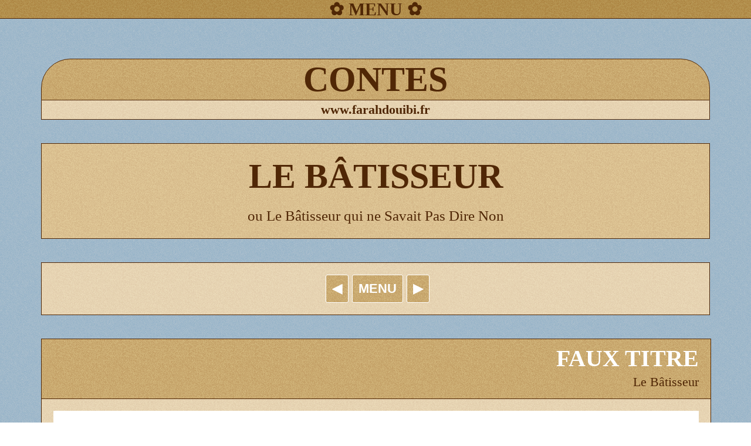

--- FILE ---
content_type: text/html; charset=UTF-8
request_url: https://farahdouibi.fr/index.php?page=8&id_titres=13&id_parties=214
body_size: 2455
content:
	
<!DOCTYPE html>
<html lang="fr">

	<head>
		<title>Farah Douibi &#10047; contes</title>
		<meta http-equiv="Content-Type" content="text/html; charset=utf-8" />
		<meta name="keywords" content="Farah, Douibi, Farah Douibi, Farah_DOUIBI, farahdouibi, www.farahdouibi.fr, farahdouibi.fr, le Bâtisseur, le batisseur, Le Bâtisseur qui ne Savait Pas Dire Non, le batisseur qui ne savait pas dire non, &eacute;crivain, &eacute;crivaine, auteur, illustratrice, dessinatrice, dessinateur, auteur de BD, auteur de bande-dessin&eacute;e, auteur de bande-dessin&eacute;es, auteur de manga, auteur de mangas, mangaka, artiste, auteur de conte, auteur de contes, auteur de texte, auteur de textes, fantasy, f&eacute;&eacute;rie, sience-fiction, SF, SFFF, anticipation, mythologie, merveilleux, art, arts, artiste, dessin, dessins, conte, contes, roman, romans, nouvelle, nouvelles, texte, textes, illustration, illustrations, manga, mangas, billet d'humeur, Elei Alfirin, Manga-Team, ADMA" />
		<meta name="robots" content="index, follow" />
		<meta name="description" content="www.farahdouibi.fr - Mon site personnel qui vous présente mes travaux dans l'écriture et l'illustration." />
		<meta name="Author" content="Farah Douibi" />
				<link rel="shortcut icon" href="_structure/icon.ico">
		<link rel="stylesheet" media="all" type="text/css" href="_scripts/design.css" title="Style" />
		<link rel="stylesheet" media="all" type="text/css" href="_scripts/design_mobile.css" title="Style" />
		<link rel="stylesheet" type="text/css" href="_scripts/fancybox/jquery.fancybox.min.css">
		<script type="text/javascript" src="_scripts/jquery-3.4.1.min.js"></script>
		<script type="text/javascript" src="_scripts/fancybox/jquery.fancybox.min.js"></script>
			</head>
	
	<body>
		<!-- dans le body -->
		<script type="application/ld+json">
		{ "@content" : "http://schema.org",
			"@type" : "Person",
			"name" : "Farah Douibi",
			"image" : "https://www.farahdouibi.fr/_structure/farahdouibi.jpg",
			"url" : "https://www.farahdouibi.fr/",
			"email": "mailto:contact@farahdouibi.fr",
			"telephone": "( 33 7) 66 72 32 31",
			"address": {
				"@type": "PostalAddress",
				"addressLocality": "Dijon, France",
				"addressRegion": "Bourgogne",
				"postalCode": "F-21000",
				"streetAddress": "36 cours Fleury"
			},
			"jobTitle" : ["author", "illustrator"],
			"birthDate" : "1981-12-15",
			"sameAs" : [ "https://www.facebook.com/farahdouibi",
				"https://www.linkedin.com/in/farahdouibi/",
				"https://www.instagram.com/farahdouibi/",
				"https://twitter.com/farahdouibi" ]
		}
		</script>
		
		<nav id="ma_nav">
			<ul class="menu" id="le_menu">
				<a class="menu_bloc" href="/index.php?page=6" title="Illustrations">
							<li>Illustrations</li>
						</a><a class="menu_bloc" href="/index.php?page=8" title="Contes">
							<li>Contes</li>
						</a><a class="menu_bloc , menu_derniers_el_du_bloc_1" href="/index.php?page=9" title="Textes">
							<li>Textes</li>
						</a><a class="menu_bloc" href="/index.php?page=12" title="Agenda">
							<li>Agenda</li>
						</a><a class="menu_bloc , menu_derniers_el_du_bloc_2" href="/index.php?page=15" title="Dans la presse">
							<li>Dans la presse</li>
						</a><a class="menu_bloc" href="/index.php?page=1" title="Accueil">
							<li>Accueil</li>
						</a><a class="menu_bloc" href="/index.php?page=2" title="Mon actualité">
							<li>Mon actualité</li>
						</a><a class="menu_bloc" href="/index.php?page=26" title="S'abonner à mon actualité">
							<li>S'abonner à mon actualité</li>
						</a><a class="menu_bloc" href="/index.php?page=17" title="Biographie">
							<li>Biographie</li>
						</a><a class="menu_bloc" href="/index.php?page=3" title="Liens">
							<li>Liens</li>
						</a><a class="menu_bloc" href="/index.php?page=4" title="Contact">
							<li>Contact</li>
						</a><a class="menu_bloc" href="/index.php?page=5" title="Mentions legales">
							<li>Mentions legales</li>
						</a><a class="menu_bloc , menu_derniers_el_du_bloc_3" href="/index.php?page=28" title="Conditions Générales de Ventes">
							<li>Conditions Générales de Ventes</li>
						</a>
				<li class="onglet_menu"> &#10047; MENU &#10047; </li>
			</ul>
		</nav>
		<script type="text/javascript">
			var tailleMenu = document.getElementById('le_menu').offsetHeight;
			// document.getElementById('le_menu').style = "top:" + -((tailleMenu - 34)*0.0625) + "rem;";
			// sur tous les support et toutes les tailles (règle générale)
			document.getElementById('le_menu').style = "top:-31rem;";
			
			var tailleEcranFenetre = $( window ).width();
			var tailleEcranAppareil = window.screen.width;
			// pour petit affichage PC ou petit écran mobile
			if ((tailleEcranFenetre <= 800) || (tailleEcranAppareil <= 800) || ((tailleEcranFenetre <= 800) && (tailleEcranAppareil <= 800))) {
				document.getElementById('le_menu').style = "top:" + -(31) + "rem;";
				// version mobile petit écran
				if(tailleEcranAppareil <= 800){
					document.getElementById('le_menu').style = "top:" + -(30.4) + "rem;";
				}
			}

			var menu_controle = true;
			$('nav .menu .onglet_menu').click(
				function(){
					// si menu enroulé au clic, le dérouler
					if(menu_controle){
						// sur petit affichage PC ou petit écran mobile
						if ((tailleEcranFenetre <= 800) || (tailleEcranAppareil <= 800) || ((tailleEcranFenetre <= 800) && (tailleEcranAppareil <= 800))) {
							// version mobile petit écran
							if(tailleEcranAppareil <= 800){
								$('nav').stop().animate({top:(30.5)+'rem'},700);
							}
							// petit affichage PC (tous les autres)
							else{
								$('nav').stop().animate({top:(31)+'rem'},700);
							}
						}
						// grand écran/affichage
						else{
							$('nav').stop().animate({top:(31)+'rem'},700);
						}
						menu_controle = false;
					}
					// si le menu est déroulé au clic, le remonter
					else{
						$('nav').stop().animate({top:-0},700);
						menu_controle = true;
					}
				}
			);
		</script>

		<div id="principale">
			<header>
				<!-- titre du site -->
				<p>
					<strong>www.farahdouibi.fr</strong>
				</p>
			</header>
			
			<main>
				<!-- titre -->	
				<h1>contes</h1>
				<!-- titre du site typé en sous-titre pour chaque page -->
				<h2><strong>www.farahdouibi.fr</strong></h2>
				
									<section class="conte_titre">
						<hgroup>
							<h3 class="centre">
								LE BÂTISSEUR							</h3>
							<h3 class="centre">
								ou Le Bâtisseur qui ne Savait Pas Dire Non							</h3>
						</hgroup>
					</section>
					<!-- TITRE DU CONTE -->
					
					
					
					
										<!-- BOUTON REVENIR ========================================================== -->
					<section>
						<p class="navigation_n1">
							&nbsp;<a href="/index.php?page=8&amp;id_titres=13&amp;id_parties=207" title="Page précédente">
							&#9664;
						</a>&nbsp;<a href="/index.php?page=8&amp;id_titres=13#conte_menu" title="MENU">
			MENU
		</a>&nbsp;<a href="/index.php?page=8&amp;id_titres=13&amp;id_parties=206" title="Page suivante">
							&#9654;
						</a>						</p>
					</section>
					<!-- FIN DU BOUTON REVENIR ==================================================== -->
					

					
					<!-- IMAGE SI ELLE EST RENSEIGNEE -->
											 <section class="conte_pages">
							<hgroup>
								<h3 class="gauche">
								</h3>
								<h3 class="droite">
									FAUX TITRE								</h3>
								<div style="clear:both;"></div>
								<p>Le B&acirc;tisseur</p>							</hgroup>
							<p class="image_page_du_conte">
								<a href="/index.php?page=8&amp;id_titres=13&amp;id_parties=206" title="Page suivante">									<img src="oeuvres/contes/le_batisseur/1650198603.jpg" alt="page 2">
								</a>							</p>
							
							<hgroup>
								<h3 class="gauche">
								</h3>
								<h3 class="droite">
								</h3>
								<div style="clear:both;"></div>
							</hgroup>
						</section>
											<!-- BOUTON REVENIR ========================================================== -->
					<section>
						<p class="navigation_n1">
							&nbsp;<a href="/index.php?page=8&amp;id_titres=13&amp;id_parties=207" title="Page précédente">
							&#9664;
						</a>&nbsp;<a href="/index.php?page=8&amp;id_titres=13#conte_menu" title="MENU">
			MENU
		</a>&nbsp;<a href="/index.php?page=8&amp;id_titres=13&amp;id_parties=206" title="Page suivante">
							&#9654;
						</a>						</p>
					</section>
					<!-- FIN DU BOUTON REVENIR ==================================================== -->
							</main>
			
			<footer>
				<a href="/index.php?page=4" title="Contact">
					<div>
						<p>
							Contact
						</p>
					</div>
				</a>
				<a href="/index.php?page=5" title="Mentions légales">
					<div>
						<p>
							Mentions légales
						</p>
					</div>
				</a>
			</footer>
		
		</div>
		
	</body>
	
</html>

--- FILE ---
content_type: text/css
request_url: https://farahdouibi.fr/_scripts/design.css
body_size: 11191
content:
/*
	version : 2.0.0
*/



	/* RESET */
	/* PROPRIETES COMMUNES A TOUS LES PROPRIETAIRES */
	
	* {
		overflow-wrap:anywhere;
		border:0rem;
		margin:0rem;
		padding:0rem;
		color:#502706;
		list-style-position:inside;
		text-decoration:none;
		font-weight:normal;
		font-size:1.375rem;	/*  22px  */
		font-family:garamond, "Times New Roman", serif;
	}
	html{
		font-size:1.375rem;
		font-size:100%;
	}

	/* En flexbox */
	body{
		position:relative;
		background-attachment:fixed;
		width:100%;
		margin:0 auto;
		padding:0rem;
		background-image: url(../_structure/fond_ext.png);
	}

		/* ========================== */
		/* ========== MENU ========== */
		/* ========================== */
		nav{
			width:100%;
			position:fixed;
			text-align:center;
			z-index:105;
		}
			nav ul.menu{
				width:100%;
				position:absolute;
				padding:0rem;
				margin:0rem;
				z-index:105;
				overflow:auto;
				background-image: url(../_structure/fond_int.png);
			}
			nav ul.menu a{
				text-decoration:none;
				list-style-type:none;
			}
				nav ul.menu li{
					list-style-type:none;
					border-top:0.0625rem solid #502706;
					padding-top:0.3125rem;
					padding-bottom:0.3125rem;
					background-image: url(../_structure/fond_int_clair.png);
				}
				/* pour gérer les espaces entre les trois blocs de menu */
				nav ul.menu .menu_derniers_el_du_bloc_1 li, 
				nav ul.menu .menu_derniers_el_du_bloc_2 li{
					margin-bottom:0.3125rem;
					border-bottom:0.0625rem solid #502706;
				}
				/* blocs de menus */
				nav ul.menu .menu_bloc li{
					background-image: url(../_structure/fond_int_clair.png);
				}
				nav ul.menu .menu_bloc:hover li{
					background-image: url(../_structure/fond_int.png);
				}
			/* Dernière case */
			/* nav ul.menu li.onglet_menu{ */
			nav ul.menu .onglet_menu{
				padding:0rem;
				padding-top:0.1875rem;
				margin:0rem;
				border-top:0.0625rem solid #502706;
				border-bottom:0.0625rem solid #502706;
				background-image: url(../_structure/fond_int_fonce.png);
				overflow:hidden;
				font-weight:bold;
				font-size:1.875rem;
				line-height:1.875rem;
			}
			nav ul.menu .onglet_menu:hover{
				background-image: url(../_structure/fond_select.png);
				color:#FFF;
				cursor:pointer; 
			}

		/* =============================== */
		/* ========== PRINCIPAL ========== */
		/* =============================== */
		#principale{
			padding:6.25rem 4.375rem 4.375rem 4.375rem;
			position:relative;
			margin:auto;
		}
		@media all and (max-width : 50rem) {
			#principale{
				padding:4rem 0rem 0rem 0rem;
			}
		}
		
		
		.secondaires_cadre{
			position: relative;
			height: 15px;
			width: 96%;
			margin:auto;
			background-image:url(../_structure/fond_int_fonce.png);
			border-left:1px solid #502706;
			border-right:1px solid #502706;
			z-index:0;
		}

			/* ============================ */
			/* ========== HEADER ========== */
			/* ============================ */
			header{
				height:0rem;
				width:100%;
				opacity:0;
			}
				header p{
					text-align:center;
					margin:0rem;
					padding:0.3125rem 0rem 0rem 0rem;
				}
			/* ========================== */
			/* ========== MAIN ========== */
			/* ========================== */
			
			main{
				position:relative;
			}
			
				/* ======================================== */
				/* ========== ARTICLE et SECTION ========== */
				/* ======================================== */
				
				/* les blocs */
				article, section{
					padding:0rem;
					margin:2.50rem 0rem 0rem 0rem;
					border:0.0625rem solid #502706;
					background-image: url(../_structure/fond_int_clair_clair.png);
				}
				@media all and (max-width : 50rem) {
					article, section{
						border:0rem;
						border-top:0.0625rem solid #502706;
						border-bottom:0.0625rem solid #502706;
					}
				}
					/* Les titres des blocs */
					article hgroup, section hgroup{
						background-image: url(../_structure/fond_int.png);
						border-bottom:0.0625rem solid #502706;
					}
						article hgroup h3, section hgroup h3{
							font-weight:bold;
							line-height:2.1875rem;
							text-decoration:none;
						}
							article hgroup h3.gauche, section hgroup h3.gauche{
								float:left;
								margin:0rem 0.625rem 0rem 0.625rem;
							}
							article hgroup h3.droite, section hgroup h3.droite{
								float:right;
								margin:0rem 0.625rem 0rem 0.625rem;
								font-style:italic;
							}
							article hgroup h3.centre,section hgroup h3.centre{
								text-align:center;
								font-weight:bold;
								margin:0rem 0.625rem 0rem 0.625rem;
							}
							
			/* ============================ */
			/* ========== FOOTER ========== */
			/* ============================ */
				
			footer{
				margin:2.5rem 0rem 0rem 0rem;
			}
				footer a:first-child div {
					border-top:0.0625rem solid #502706;
					border-right:0.0625rem solid #502706;
					border-left:0.0625rem solid #502706;
					padding:0.625rem 0rem 0.625rem 0rem;
					background-image: url(../_structure/fond_int_clair_clair.png);
				}
				footer a:nth-child(2) div {
					border:0.0625rem solid #502706;
					border-radius:0rem 0rem 3.125rem 3.125rem;
					padding:0.625rem 0rem 0.625rem 0rem;
					background-image: url(../_structure/fond_int.png);
				}
				
				@media all and (max-width : 50rem) {
					footer a:first-child div {
						border-right:0rem;
						border-left:0rem;
						border-top:0.0625rem solid #502706;
						border-bottom:0.0625rem solid #502706;
						padding:0.3125rem 0rem 0.3125rem 0rem;
					}
					footer a:nth-child(2) div {
						border:0rem;
						border-radius:0rem;
						border-bottom:0.0625rem solid #502706;
						padding:0.3125rem 0rem 0.3125rem 0rem;
					}
				}
				
				footer a:first-child:hover div,  footer a:nth-child(2):hover div{
					background-image: url(../_structure/fond_int_fonce.png);
				}
					footer a:first-child:hover div p,  footer a:nth-child(2):hover div p{
						color:#FFF;
					}
					footer a:first-child p, footer a:nth-child(2) p{
						text-align:center;
						margin:0rem;
					}
			
			
			
				/* =========================================== */
				/* ========== BOUTONS DE NAVIGATION ========== */
				/* =========================================== */
				/* renvoi au niveau précédant */
				section p.navigation_n1,
				article p.navigation_n1{
					display:block;
					text-align:center;
				}
					section p.navigation_n1 a,
					article p.navigation_n1 a{
						display:inline-block;
						-display:inline;
						max-width:100%;
						padding:0.625rem;
						border:0.0625rem solid #FFF;
						border-radius:0.1875rem;
						background-image: url(../_structure/fond_int.png);
						font-family:Arial, sans-serif;
						font-weight:bold;
						color:#FFF;
					}
						section p.navigation_n1 a:hover,
						article p.navigation_n1 a:hover{
							background-color:#AF320B;
							background-image: url(../_structure/fond_select.png);
						}
						section p.navigation_n1 a:visited, 
						article p.navigation_n1 a:visited{
							color:#FFF;
						}
						
				/* ============================ */
				/* ========== TITRES ========== */
				/* ============================ */

				/* les titres des pages */
				h1{
					text-transform:uppercase;
					font-size:3.75rem;
					text-align:center;
					font-weight:bold;
					background-image: url(../_structure/fond_int.png);
					border-radius:3.125rem 3.125rem 0rem 0rem;
					border:0.0625rem solid #502706;
				}
				@media all and (max-width : 50rem) {
					h1{
						border-radius:0rem;
						border:0rem;
						border-bottom:0.0625rem solid #502706;
					}
				}
				/* le titre du site que je fais apparaitre sous le titre de toutes les pages / www.farahdouibi.fr */
				h2{
					padding:0rem;
					margin:0rem;
					border-left:0.0625rem solid #502706;
					border-right:0.0625rem solid #502706;
					border-bottom:0.0625rem solid #502706;
					background-image: url(../_structure/fond_int_clair_clair.png);
					font-weight:bold;
					line-height:2rem;
					text-align:center;
				}
				@media all and (max-width : 50rem) {
					h2{
						position:fixed;
						top:2rem; /* déplace la mabe de site sous la barre de menu */
						width:100%;
						border-left:0rem;
						border-right:0rem;
						z-index:5;
					}
				}
				/* Les titres des sections dans les hgroup, la bande foncée */
				h3{

				}
				
				h4{
					
				}
				
				h5{
					
				}
				
				/* Les sous-titres des pages */
				h6{
					padding-top:0.3125rem;
					padding-bottom:0.3125rem;
					margin:0rem;
					border-bottom:0.0625rem solid #502706;
					border-right:0.0625rem solid #502706;
					border-left:0.0625rem solid #502706;
					background-image: url(../_structure/fond_int_clair.png);
				}
				@media all and (max-width : 50rem) {
					h6{
						border-left:0rem;
						border-right:0rem;
					}
				}
					h6 div{
						height:0rem;
					}
				
				
				/* ========================================== */
				/* ========== PARAGRAPHES ET TEXTE ========== */
				/* ========================================== */
				
				p{
					text-align:justify;
					margin:1.25rem;
				}
					.gras, strong, b{
						font-weight:bold;
					}
					.ita, em, i{
						font-style:italic;
					}
					.souligne, u{
						text-decoration:underline;
					}
					.centrer{
						text-align:center;
						text-indent:0rem;
					}
					.a_droite{
						float:right;
					}
					.a_gauche{
						float:left;
					}
					.maj{
						text-transform:uppercase;
					}
					.rouge{
						color:#AF320B;
					}
					.bleu{
						color:#487CA8;
					}
					
				/* barre de separation hr */
				.barre_sous, .barre_sur{
					margin:0rem;
					padding:0rem;
				}
				
				/* ============================== */
				/* ========== TABLEAUX ========== */
				/* ============================== */
				table, td, th, tr{
					margin:auto;
					border-collapse:collapse;
				}
			
				/* ?? */
				.tableau{
					border-collapse: separate;
					border:0rem;
					margin-top:0rem;
					margin-bottom:0rem;
					width:100%;
					text-align:center;
				}
			

				fieldset{
					margin: 0 auto;
					background-image: url('_structure/fond_int_clair.png');
				}
				legend{
					font-weight: bold;
					font-size: 1.875rem;
					font-family: garamond, "Times New Roman", serif;
					color:#502706;
				}
			
			
	/* =============================================== */
	/* =============================================== */
	/* ==================== PAGES ==================== */
	/* =============================================== */
	/* =============================================== */
	
			
	/* =============================== */
	/* ========== NOUVELLES ========== */
	/* =============================== */
	article.nouvelle p, 
	article.photo_description p, 
	article.activites_description p, 
	section.biographie p,
	section.chapitre_texte p{
		line-height:1.875rem;
		text-indent:3.125rem;
	}
	section.nouvelle p.centrer,
	section.biographie p.centrer,
	section.chapitre_texte p.centrer{
		text-indent:0rem;
		text-align:center;
	}	
		article.nouvelle p img,
		section.photo_description p img,
		section.activites_description p img, 
		section.biographie p img,
		section.presse p img{
			border:0.0625rem solid #502706;
		}
			article.nouvelle ul img, article.nouvelle ol img, 
			section.photo_description ul img, article.photo_description ol img, 
			section.activites_description ul img, section.activites_description ol img, 
			section.biographie ul img, section.biographie ol img,
			section.chapitre_texte ul img, section.chapitre_texte ol img{
				border:0.0625rem solid #502706;
			}
			/* pour a forme : <p class="image"><img... /></p> */
			article.nouvelle p.image,
			section.photo_description p.image,
			section.activites_description p.image, 
			section.biographie p.image,
			section.conte_synopsis p.image,
			section.billet_texte p.image,
			section.chapitre_texte p.image,
			section.presse p.image{
				text-align:center;
				text-indent:0rem;
			}
			article.nouvelle p.image img,
			section.photo_description p.image img,
			section.activites_description p.image img, 
			section.biographie p.image img,
			section.conte_synopsis p.image img,
			section.billet_texte p.image img,
			section.chapitre_texte p.image img,
			section.presse p.image img{
				max-width:100%;
				border:0.0625rem solid #502706;
			}
			section.conte_synopsis p.image img{
				border:0.0625rem solid #502706;
				max-width:100%;
				text-indent:0;
				line-height:0rem;
			}
			
			
			/* pour a forme : <p class="image_ss_bordure"><img... /></p> */
			article.nouvelle p.image_ss_bordure,
			section.photo_description p.image_ss_bordure,
			section.activites_description p.image_ss_bordure, 
			section.biographie p.image_ss_bordure,
			section.conte_synopsis p.image_ss_bordure,
			section.billet_texte p.image_ss_bordure,
			section.chapitre_texte p.image_ss_bordure,
			section.presse p.image_ss_bordure{
				text-align:center;
				text-indent:0rem;
			}
			article.nouvelle p.image_ss_bordure img,
			section.photo_description p.image_ss_bordure img,
			section.activites_description p.image_ss_bordure img, 
			section.biographie p.image_ss_bordure img,
			section.conte_synopsis p.image_ss_bordure img,
			section.billet_texte p.image_ss_bordure img,
			section.chapitre_texte p.image_ss_bordure img,
			section.presse p.image_ss_bordure img{
				max-width:100%;
				border:0rem solid #502706;
			}
			section.conte_synopsis p.image_ss_bordure img{
				border:0rem solid #502706;
				max-width:100%;
				text-indent:0;
				line-height:0rem;
			}
			
			
			/* pour les vidéos */
			article.nouvelle p.video,
			section.photo_description p.video,
			section.activites_description p.video, 
			section.biographie p.video,
			section.chapitre_texte p.video{
				text-align:center;
				text-indent:0rem;
				max-width:100%;
			}
				article.nouvelle video, article.nouvelle iframe, 
				section.photo_description video, article.photo_description iframe, 
				section.activites_description video, section.activites_description iframe, 
				section.biographie video, section.biographie iframe,
				section.chapitre_texte video, section.chapitre_texte iframe{
					max-width:100%;
					border:0.0625rem solid #C2A063;
				}
				
		/* attention, le u vient sans doute de tinyMCE. Les convertir en autre chose pour avoir un souligné, par exemple, span avec un style underligne, ou bien un strong, ou encore autre chose */
		article.nouvelle p a, article.nouvelle ul a, article.nouvelle ol a, 
		section.activites_description p a, section.activites_description ul a, section.activites_description ol a,
		section.biographie p a, section.biographie ul a, section.biographie ol a,
		section.presse p a, section.presse ul a, section.presse ol a,
		section.chapitre_texte p a, section.chapitre_texte ul a, section.chapitre_texte ol a{
			color:#AF320B;
			font-weight:bold;
		}
	article.nouvelle hr, 
	section.photo_description hr, 
	section.activites_description hr, 
	section.biographie hr,
	section.chapitre_texte hr,
	section.conte_synopsis hr,
	section.conte_info_generale hr,
	section.presse hr,
	.separation{
		position:relative;
		display:block;
		margin-top:1.575rem;
		margin-bottom:1.575rem;
		width:75%;
		margin:auto;
		border:0.0625rem solid #502706;
		height:0.3125rem;
		background-image: url(../_structure/fond_ext.png);
	}
	article.nouvelle ul, article.nouvelle ol, 
	section.photo_description ul, article.photo_description ol, 
	section.activites_description ul, section.activites_description ol, 
	section.biographie ul, section.biographie ol,
	section.chapitre_texte ul, section.chapitre_texte ol{
		margin-left:2.5rem;
		margin-right:2.5rem;
		text-align:justify;
	}
	article.nouvelle table,
	section.chapitre_texte table{
		border-collapse:separate;
		margin-top:1.5625rem;
		margin-bottom:1.5625rem;
	}
	article.nouvelle table th, article.nouvelle table td,
	section.chapitre_texte table th, section.chapitre_texte table td{
		padding:0.625rem;
		text-align:center;
		border:0.0625rem solid #502706;
		background-image: url(../_structure/fond_int_clair.png);
	}
	article.nouvelle table td.invisible,
	section.chapitre_texte table td.invisible{
		border-collapse:separate;
		border:0rem;
		padding:0rem;
		line-height:0.3125rem;
		background-image:none;
	}
	/* abbonnement à la newsletter */
	section.newsletter form .champs_inline{
		width:80%;
		position:relative;
		left:10%;
	}
	section.newsletter .champs_inline p{
		clear:both;
		height:0.575rem;
	}
	section.newsletter .champs_inline p input{
		width:100%;
		height:1.25rem;
		border:0.0625rem solid #C2A063;
		border-radius:0.1875rem;
		-float:right;
	}
	section.newsletter .champs_inline p input:focus{
		border:0.0625rem solid #AF320B;
	}
	section.newsletter p{
		text-align:center;
	}
	section.newsletter input[type="submit"]{
		padding:0.625rem 1.25rem;
		background-image:url(../_structure/fond_int.png);
		border:0.0625rem solid #FFF;
		border-radius:0.1875rem;
		font-family:Arial, sans-serif;
		font-weight:bold;
		color:#FFF;
	}
	section.newsletter input[type="submit"]:hover{
		background-color:#AF320B;
		background-image:url(../_structure/fond_select.png);
		cursor:pointer;
	}
	section.newsletter .envoyer{
		margin-top:4rem;
	}
	section.newsletter p.retour_erreur{
		color:red;
	}
	
	section.newsletter .image_secu{
		position:relative;
		margin:auto;
		text-align:center;
		height:3.75rem;
		width:6.25rem;
		padding-top:0rem;
	}
		section.newsletter .image_secu img{
			position:relative;
			margin:auto;
			text-align:center;
			border:0.0625rem solid #C2A063;
			border-radius:0.1875rem;
			height:3.75rem;
			width:6.25rem;
		}
	section.contact .image_secu{
		position:relative;
		margin:auto;
		text-align:center;
		height:3.75rem;
		width:6.25rem;
		padding-top:0rem;
	}
		section.contact .image_secu img{
			position:relative;
			margin:auto;
			text-align:center;
			border:0.0625rem solid #C2A063;
			width:6.25rem;
			height:3.75rem;
			border-radius:0.1875rem;
		}
	section.newsletter p.signature{
		text-align:right;
	}
	section.newsletter p.champ{
		
	}
	

	
	
	/* ================================ */
	/* ========== BIOGRAPHIE ========== */
	/* ================================ */
	section.biographie img.portrait{
		max-width:12.6rem;
		border:0.0625rem solid #502706;
		border-radius:0.1875rem;
		margin-right:1.25rem;
	}
	section.biographie img.autoportrait {
		max-width:20rem;
		border:0.0625rem solid #502706;
		border-radius:0.1875rem;
		margin-right:1.25rem;
	}
	@media all and (min-width : 50rem) {
		section.biographie img.portrait,
		section.biographie img.autoportrait {
			float:left;
		}
	}
	@media all and (max-width : 50rem) {
		section.biographie p:first-child, 
		section.biographie .paragraphe_autoportrait{
			text-align:center;
			text-indent:0rem;
		}
		section.biographie img.portrait, 
		section.biographie img.autoportrait{
			max-width:100%;
			margin-right:0rem;
		}
	}



	
	/* ================================== */
	/* ========== PRÉSENTATION ========== */
	/* ================================== */
	section.biographie img.portrait2 {
		max-width:12.6rem;
		border:0.0625rem solid #502706;
		border-radius:0.1875rem;
		margin-left:1.25rem;
	}
	@media all and (min-width : 50rem) {
		section.biographie img.portrait2 {
			float:right;
		}
	}
	@media all and (max-width : 50rem) {
		section.biographie p:first-child{
			text-align:center;
			text-indent:0rem;
		}
		section.biographie img.portrait2{
			max-width:100%;
			margin-left:0rem;
		}
	}
	
	/* =========================== */
	/* ========== LIENS ========== */
	/* =========================== */
	section.liens p {
		display:flex;
		flex-direction:row;
		flex-wrap:wrap;
		justify-content:center;
		align-items:start;
		align-content:space-between;
		margin:0rem;
		padding:0.3125rem 0rem;
	}
		.liens img{
			opacity:0.7;
			margin:0.625rem;
			border:0.0625rem solid #502706;
			width:6.25rem;
		}
		.liens img:hover{
			opacity:1;
		}	
		
		/* info bulle customisée */
		.liens p {
			position:relative;
		}
		.liens a span {
			display:none;
			position:absolute;
			width:100%;
			bottom:0rem;
			left:0rem;
			padding:0rem;
			margin:0rem;
			text-align:center;
			font-size:1.134rem;
		}
		.liens a:hover span {
			display:inline;
		}
			
	/* ============================= */
	/* ========== CONTACT ========== */
	/* ============================= */

	section.contact form .champs_inline{
		width:80%;
		position:relative;
		left:10%;
	}
	section.contact .champs_inline p{
		clear:both;
	}
	section.contact .champs_inline p input{
		width:100%;
		height:1.25rem;
		border:0.0625rem solid #C2A063;
		border-radius:0.1875rem;
	}
	section.contact .champs_inline p input:focus{
		border:0.0625rem solid #AF320B;
	}
	section.contact p{
		text-align:center;
	}
	section.contact input[type="submit"]{
		padding:0.625rem 1.25rem;
		background-image:url(../_structure/fond_int.png);
		border:0.0625rem solid #FFF;
		border-radius:0.1875rem;
		font-family:Arial, sans-serif;
		font-weight:bold;
		color:#FFF;
	}
	section.contact input[type="submit"]:hover{
		background-color:#AF320B;
		background-image:url(../_structure/fond_select.png);
		cursor:pointer;
	}
	section.contact p.retour_erreur{
		color:red;
	}
	section.contact form{
		position:relative;
		display:block;
	}
	section.contact textarea{
		display:block;
		position:relative;
		margin:0 auto;
		width:80%;
		border:0.0625rem solid #C2A063;
		border-radius:0.1875rem;
	}
	section.contact textarea:focus{
		border:0.0625rem solid #AF320B;
	}

			
	/* ====================================== */
	/* ========== MENTIONS LEGALES ========== */
	/* ====================================== */

	/* pour le moment, rien */
	
	
	
	
	/* =============================== */
	/* ========== CONNEXION ========== */
	/* =============================== */
	section.connexion p{
		text-align:center;
	}
	section.connexion p.retour_erreur{
		color:red;
	}
	
	
		
	/* ============================= */
	/* ========== GALERIE ========== */
	/* ============================= */
	
	section.galerie .synopsis, section.galerie .preface {
		width:100%;
		border-bottom:0.0625rem solid #502706;
		background-image: url(../_structure/fond_int_clair.png);
	}
		section.galerie .synopsis p, section.galerie .preface p{
			text-align:justify;
			padding:0.9375rem;
			margin:0rem;
		}
		section.galerie .synopsis p{
			font-style:italic;
		}
	section.galerie p.liste{
		display:flex;
		flex-direction:row;
		flex-wrap:wrap;
		justify-content:center;
		align-items:start;
		align-content:space-between;
		margin:0rem;
		padding:0.3125rem 0rem;
	}
		section.galerie .liste span{
			position:relative;
			width:6.25rem;
			height:6.25rem;
			margin:0.625rem;
			opacity:0.7;
		}
			section.galerie .liste span:hover{
				opacity:1;
			}
			section.galerie .liste img[alt="vignette"]{
				position:absolute;
				width:6.25rem;
				top:0rem;
				left:0rem;
				border:0.0625rem solid #502706;
			}
			section.galerie .liste .fleche_details_illustration img,
			section.photos .liste .fleche_details_illustration img{
				position:relative;
				width:1.638rem;
				top:-0.875rem;
				left:5.1875rem;
				z-index:1;
				padding:0rem;
				margin:0rem;
			}
				
				
	/* ==================================================== */
	/* ========== L'ILLUSTRATION DANS LA GALERIE ========== */
	/* ==================================================== */
		section.illustration_image p,
		section.activite_photo p{
			max-width:100%;
			line-height:0rem;
			text-align:center;
		}
			section.illustration_image img, section.illustration_image video,
			section.activite_photo img, section.activite_photo video{
				max-width:100%;
				border:0.0625rem solid #C2A063;
			}

	
	
	
	
	
	
	
	
	
	
	
	
		
	/* ============================ */
	/* ============================ */
	/* ============================ */
	/* ============================ */
	/* ============================ */
	/* ========== TEXTES ========== */
	/* ============================ */
	/* ============================ */
	/* ============================ */
	/* ============================ */
	/* ============================ */
	section.textes a{
		display:block;
		margin:1.575rem;
	}
	section.textes .liste_texte_encadre{
		position:relative;
		margin:0rem;
		padding:0rem;
		border:0.0625rem solid #502706;
		background-image: url(../_structure/fond_int.png);
	}
		section.textes .coin_corne_suivant{
			position:absolute;
			top:-0.0625rem;
			right:-0.0625rem;
			float:right;
			margin:0rem;
			padding:0rem;
			border:0rem;
			background-image:transparent;
			width:3.125rem;
			height:3.125rem;
			opacity:1;
		}
			
		section.textes p{
			text-indent:3.125rem;
			font-size:1.386rem;
			margin-top:0rem;
			margin-bottom:0.625rem;
		}
		section.textes p.description, section.textes p.vignette{
			float:left;
			text-indent:0rem;
			margin-top:0.9375rem;
			margin-bottom:0.9375rem;
		}
		section.textes .synopsis{
			padding:1.575rem;
			background-image: url(../_structure/fond_int_clair.png);
		}
		section.textes .synopsis p{
			margin:0rem;
			padding:0rem;
		}
			section.textes p.description cite{
				font-weight:bold;
			}
			section.textes p.description span{
				font-weight:bold;
			}
			section.textes p.vignette{
				line-height:0rem;
			}
			section.textes img{
				opacity:0.7;
				border:0.0625rem solid #502706;
			}
				section.textes a:hover img{
					opacity:1;
				}
		section.textes hr {
			position:relative;
			margin:0rem;
			width:100%;
			border-top:0.0625rem solid #502706;
		}		
		
		
	/* =========================== */
	/* ========== TEXTE ========== */
	/* =========================== */
	/* titre */
	section.texte_titre{
		border-bottom:0rem;
	}
		section.texte_titre hgroup{
			background-image: url(../_structure/fond_int_clair.png);
		}
			section.texte_titre h3,
			section.conte_titre h3{
				text-transform: uppercase;
				font-size:3.75rem;
				line-height:3.75rem;
				padding:1.575rem 0rem 1.575rem 0rem;
			}
				/* sous-titre */
				section.texte_titre hgroup h3:nth-child(2),
				section.conte_titre hgroup h3:nth-child(2){
					text-transform:none;
					font-size:1.575rem;
					line-height:1.575rem;
					text-align:center;
					font-weight:normal;
					margin:0rem;
					padding:0rem 0rem 1.575rem 0rem;
				}
			
	/* Bloc accès aux chaitres */
		section.texte_acces_chapitre ul{
			list-style-type:none;
		}
			section.texte_acces_chapitre ul a li{
				padding:0.3125rem 1.25rem;
			}
			section.texte_acces_chapitre ul a:nth-child(2n) li{
				background-image: url(../_structure/fond_int_clair.png);
			}
			section.texte_acces_chapitre ul a:hover li{
				background-image: url(../_structure/fond_int.png);
			}
	
	/* bloc synopsis */
		section.texte_synopsis p{
			text-indent:3.125rem;
		}
			section.texte_synopsis p img{
				float:right;
				margin-left:0.9375rem;
				border:0.0625rem solid #502706;
			}
		
	/* bloc préface */
		section.texte_preface p{
			text-indent:3.125rem;
		}
		
	/* bloc rappel */
		section.texte_rappel p{
			font-size: 0.76rem;
			font-style: italic;
			font-family: Arial, "Arial Black", Georgia, "Times New Roman", Times, serif;
			text-align:center;
			line-height:0.76rem;
		}
			section.texte_rappel p span{
				font-style:normal;
				line-height:normal;
			}
	
	/* ===================================== */
	/* ========== CHAPITRE TEXTES ========== */
	/* ===================================== */
	section.chapitre_texte hgroup,
	section.billet_texte hgroup,
	section.conte_chapitre_pages hgroup{
		background-image: url(../_structure/fond_int.png);
	}
	/* gestion du pas de sectiondes chapitres (pour ajouter le bouton de renvoie à la fiche du roman) */
	section.chapitre_texte hgroup:nth-of-type(2),
	section.billet_texte hgroup:nth-of-type(2),
	section.conte_chapitre_pages hgroup:nth-of-type(2){
		padding-top:0.625rem;
		border-bottom:0rem;
		margin-top:1.575rem;
		border-top:0.0625rem solid #502706;
	}
	
		/* titre */
		section.chapitre_texte h3.droite,
		section.billet_texte h3.droite,
		section.conte_chapitre_pages h3.droite{
			text-align:right;
			font-size:2.5rem;
			color:#FFF;
			margin:0rem 1.25rem 0rem 0rem;
			padding-top:0.9375rem;
			font-style:normal;
		}
		/* Titre alternatif */
		section.chapitre_texte hgroup p,
		section.billet_texte hgroup p,
		section.conte_chapitre_pages hgroup p{
			text-align:right;
			margin-top:0.625rem;
			margin-bottom:0.9375rem;
		}

		/* premier paragraphe */
		section p.texte_chapitre_lettrine{
			margin-top:0.9375rem;
			margin-bottom:0rem;
			line-height:140%;
			font-family:"Times New Roman", Times, serif;
		}
			/* première lettre du premier paragraphe */
			section p.texte_chapitre_lettrine::first-letter{
				font-size:5rem;
				float:left;
				padding:0.625rem 0.625rem 0rem 0rem;
				margin:0rem;
				line-height:3.1875rem;
				font-family:"Times New Roman", Times, serif;
			}
		/* tous les autres paragraphes */
		section p.texte_chapitre_paragraphe{
			text-indent:3.125rem;
			margin-top:0rem;
			margin-bottom:0rem;
		}
		section.chapitre_texte hr,
		section.billet_texte hr,
		section.conte_chapitre_pages hr{
			position:relative;
			display:block;
			margin:auto;
			margin-top:1.575rem;
			margin-bottom:1.575rem;
			width:75%;
			border:0.0625rem solid #502706;
			height:0.3125rem;
			background-image: url(../_structure/fond_ext.png);
		}
		
				
		
		
		
		
		
		
		
	/* ============================ */
	/* ============================ */
	/* ============================ */
	/* ============================ */
	/* BILLETS TEXTES */
	/* ============================ */
	/* ============================ */
	/* ============================ */
	/* ============================ */
	section.billet_texte p{
		line-height:1.875rem;
		text-indent:3.125rem;
	}
	section.billet_texte p.centrer{
		text-indent:0rem;
	}	
	
		section.billet_texte p:not(.suivant .precedent) img{
			border:0.0625rem solid #502706;
			max-width:100%;
			text-indent:0;
			line-height:0rem;
		}
			
			/* pour les vidéos */
			section.billet_texte p.video{
				text-align:center;
				text-indent:0rem;
				max-width:100%;
			}
				section.billet_texte video, section.billet_texte iframe{
					max-width:100%;
					border:0.0625rem solid #C2A063;
				}
				
				/* attention, le u vient sans doute de tinyMCE. Les convertir en autre chose pour avoir un souligné, par exemple, span avec un style underligne, ou bien un strong, ou encore autre chose */
				section.billet_texte p a, section.billet_texte ul a, section.billet_texte ol a{
					color:#AF320B;
					font-weight:bold;
				}
			section.billet_texte hr{
				position:relative;
				display:block;
				margin:auto;
				margin-top:1.575rem;
				margin-bottom:1.575rem;
				width:75%;
				border:0.0625rem solid #502706;
				height:0.3125rem;
				background-image: url(../_structure/fond_ext.png);
			}
			section.billet_texte ul, section.billet_texte ol{
				margin-left:2.5rem;
				margin-right:2.5rem;
				text-align:justify;
			}
			section.billet_texte table{
				border-collapse:separate;
			}
			section.billet_texte table tr{
				background-image: url(../_structure/fond_int_clair.png);
			}
			section.billet_texte table th, section.billet_texte table td{
				padding:0.625rem;
				text-align:center;
				border:0.0625rem solid #502706;
			}
	

		/* line pour aller au chapitre_texte suivant */
		section.chapitre_texte p.suivant,
		section.billet_texte p.suivant,
		section.conte_chapitre_pages p.suivant{
			position:relative;
			right:-1.25rem;
			top:0.3125rem;
		}
			section.chapitre_texte p.suivant img,
			section.billet_texte p.suivant img,
			section.conte_chapitre_pages p.suivant img{
				position:absolute;
				height:6.25rem;
				width:6.25rem;
				bottom:-0.0625rem;
				right:-1.323rem;
				border:0;
			}
		/* line pour aller au chapitre précédent */
		section.chapitre_texte p.precedent,
		section.billet_texte p.precedent,
		section.conte_chapitre_pages p.precedent{
			position:relative;
			margin:0rem;
		}
			section.chapitre_texte p.precedent img,
			section.billet_texte p.precedent img,
			section.conte_chapitre_pages p.precedent img{
				position:absolute;
				width:6.25rem;
				top:-0.0625rem;
				left:-0.0625rem;
				border:0rem;
			}





	
	
	
	
	
	
	
	
	
	
			
			
		
	/* ============================ */
	/* ============================ */
	/* ============================ */
	/* ============================ */
	/* ============================ */
	/* ========== MANGAS ========== */
	/* ============================ */
	/* ============================ */
	/* ============================ */
	/* ============================ */
	/* ============================ */
	section.mangas a{
		display:block;
		margin:1.575rem;
	}
	section.mangas .liste_mangas_encadre{
		position:relative;
		margin:0rem;
		padding:0rem;
		border:0.0625rem solid #502706;
		background-image: url(../_structure/fond_int.png);
	}
		section.mangas .coin_corne_suivant{
			position:absolute;
			top:-0.0625rem;
			right:-0.0625rem;
			float:right;
			margin:0rem;
			padding:0rem;
			border:0rem;
			background-image:transparent;
			width:3.125rem;
			height:3.125rem;
			opacity:1;
		}
			
		section.mangas p{
			text-indent:3.125rem;
			font-size:1.386rem;
			margin-top:0rem;
			margin-bottom:0.625rem;
		}
		section.mangas p.description, section.mangas p.vignette{
			float:left;
			text-indent:0rem;
			margin-top:0.9375rem;
			margin-bottom:0.9375rem;
		}
		section.mangas .synopsis{
			padding:1.575rem;
			background-image: url(../_structure/fond_int_clair.png);
		}
		section.mangas .synopsis p{
			margin:0rem;
			padding:0rem;
		}
			section.mangas p.description cite{
				font-weight:bold;
			}
			section.mangas p.description span{
				font-weight:bold;
			}
			section.mangas p.vignette{
				line-height:0rem;
			}
			section.mangas img{
				opacity:0.7;
				border:0.0625rem solid #502706;
			}
				section.mangas a:hover img{
					opacity:1;
				}
		section.mangas hr {
			position:relative;
			margin:0rem;
			width:100%;
			border-top:0.0625rem solid #502706;
		}	
		
		
	/* =========================== */
	/* ========== MANGA ========== */
	/* =========================== */
	/* titre */
	section.manga_titre{
		border-bottom:0rem;
	}
		section.manga_titre hgroup{
			background-image: url(../_structure/fond_int_clair.png);
		}
			section.manga_titre h3{
				text-transform: uppercase;
				font-size: 3.75rem;
				line-height:3.75rem;
				padding:1.575rem 0rem;
			}
	
	/* Bloc accès aux chaitres */
	section.manga_acces_chapitre p {
		display:flex;
		flex-direction:row;
		flex-wrap:wrap;
		justify-content:center;
		align-items:start;
		align-content:space-between;
		margin:0rem;
		padding:0.345rem 0rem;
	}
		section.manga_acces_chapitre span{
			position:relative;
			width:6.25rem;
			height:6.25rem;
			margin:0.625rem;
			opacity:1;
			text-align:center;
		}
			section.manga_acces_chapitre img[alt="vignette"]{
				position:absolute;
				top:0rem;
				left:0rem;
				border:0.0625rem solid #502706;
			}
				section.manga_acces_chapitre span:hover img{
					opacity:0;
				}
			section.manga_acces_chapitre span.numero_chapitre{
				display:block;
				width:6.25rem;
				height:4.6875rem;
				position:relative;
				padding:0rem;
				padding-top:1.575rem;
				margin:0rem;
				opacity:0;
				font-family:Arial, sans-serif;
				font-weight:bold;
				color:#FFF;
			}
				section.manga_acces_chapitre span:hover span.numero_chapitre{
					background-image: url(../_structure/icone/rayures.png);
					opacity:1;
					border:0.0625rem solid #502706;
				}

		/* bloc synopsis */
		section.manga_synopsis p{
			text-indent:3.125rem;
		}
			section.manga_synopsis p img{
				float:right;
				margin-left:0.9375rem;
				border:0.0625rem solid #FFF;
			}
		
		/* bloc préface */
		section.manga_preface p{
			text-indent:3.125rem;
		}
		
		/* bloc rappel */
		section.manga_rappel p{
			font-size: 0.75rem;
			font-style: italic;
			font-family: Arial, "Arial Black", Georgia, "Times New Roman", Times, serif;
		}
			section.manga_rappel p span{
				font-style:normal;
			}
	

	/* ==================================== */
	/* ========== CHAPITRE MANGA ========== */
	/* ==================================== */
		/* titre */
		section.manga_chapitre_titre hgroup {
			border:0rem;
		}
			section.manga_chapitre_titre h3 {
				padding-top:0.9375rem;
				padding-bottom:0.9375rem;
				text-align:center;
				font-size:2.5rem;
				color:#FFF;
			}
		/* aller au chapitre précédent */
		section.manga_chapitre_titre p.precedent{
			position:relative;
			margin:0rem;
			left:0rem;
			top:0rem;
		}
			section.manga_chapitre_titre p.precedent img{
				background-image: url(../_structure/fond_int_fonce.png);
				border:0.0625rem solid #FFF;
				border-radius:0.3125rem;
				padding:0.625rem;
				position:absolute;
				width:2.625rem;
				max-width:10%;
				top:0.4375rem;
				left:-0.75rem;
			}
				section.manga_chapitre_titre p.precedent img:hover{
					background-color:#AF320B;
					background-image: url(../_structure/fond_select.png);
				}
		/* aller au chapitre suivant */
		section.manga_chapitre_titre p.suivant{
			position:relative;
			margin:0rem;
			right:0rem;
			top:0rem;
		}
			section.manga_chapitre_titre p.suivant img{
				background-image: url(../_structure/fond_int_fonce.png);
				border:0.0625rem solid #FFF;
				border-radius:0.3125rem;
				padding:0.625rem;
				position:absolute;
				width:2.625rem;
				max-width:10%;
				top:0.1875rem;
				right:-0.75rem;
			}
				section.manga_chapitre_titre p.suivant img:hover{
					background-color:#AF320B;
					background-image: url(../_structure/fond_select.png);
				}
		/* les pages */
		section.manga_chapitre_pages p{
			max-width:100%;
			line-height:0rem;
			text-align:center;
		}
			section.manga_chapitre_pages img{
				max-width:100%;
				border:0.0625rem solid #C2A063;
			}
				
		/* line pour aller au chapitre_texte suivant */
		section.manga_chapitre_pages p.suivant{
			position:relative;
			right:-1.25rem;
			top:0.3125rem;
		}
			section.manga_chapitre_pages p.suivant img{
				position:absolute;
				width:6.25rem;
				bottom:0.25rem;
				right:-0.0625rem;
				border:0rem;
			}
		/* line pour aller au chapitre précédent */
		section.manga_chapitre_pages p.precedent{
			position:relative;
			margin:0rem;
		}
			section.manga_chapitre_pages p.precedent img{
				position:absolute;
				width:6.25rem;
				top:-0.0625rem;
				left:-0.0625rem;
				border:0rem;
			}
			
			
			
			
			
			
			
			
			
			
		
	/* ============================ */
	/* ============================ */
	/* ============================ */
	/* ============================ */
	/* ============================ */
	/* ============================ */
	/* ========== CONTES ========== */
	/* ============================ */
	/* ============================ */
	/* ============================ */
	/* ============================ */
	/* ============================ */
	/* ============================ */
		
	section.contes a{
		display:block;
		margin:1.575rem;
	}
	section.contes .liste_contes_encadre{
		position:relative;
		margin:0rem;
		padding:0rem;
		border:0.0625rem solid #502706;
		background-image: url(../_structure/fond_int.png);
	}
		section.contes .coin_corne_suivant{
			position:absolute;
			top:-0.0625rem;
			right:-0.0625rem;
			float:right;
			margin:0rem;
			padding:0rem;
			border:0rem;
			background-image:transparent;
			width:3.125rem;
			height:3.125rem;
			opacity:1;
		}
			
		section.contes p{
			text-indent:3.125rem;
			font-size:1.386rem;
			margin-top:0rem;
			margin-bottom:0.625rem;
		}
			section.contes p.description, 
			section.contes p.vignette{
				float:left;
				text-indent:0rem;
				margin-top:0.9375rem;
				margin-bottom:0.9375rem;
			}
			section.contes p.description span, 
			section.contes p.description cite{
				font-weight:bold;
			}
			section.contes p.vignette{
				line-height:0rem;
			}
			section.contes p.vignette img{
				width:15.625rem;
			}
		section.contes .synopsis{
			padding:1.575rem;
			background-image: url(../_structure/fond_int_clair.png);
		}
			section.contes .synopsis p{
				margin:0rem;
				padding:0rem;
			}
			section.contes img{
				opacity:0.7;
				border:0.0625rem solid #502706;
			}
				section.contes a:hover img{
					opacity:1;
				}
			section.contes hr {
				position:relative;
				margin:0rem;
				width:100%;
				border-top:0.0625rem solid #502706;
			}	
		
	/* ============================ */
	/* ============================ */
	/* ============================ */
	/* ============================ */
	/* ========== CONTES ========== */
	/* ===========LISTE============ */
	/* ============================ */
	/* ============================ */
	/* ============================ */
	
		div.conte_acces_pages {
			padding:0rem;
			margin:1rem 0rem 0rem 0rem;
			border-top:0.0625rem solid #502706;
			background-image: url(../_structure/fond_int_clair_clair.png);
		}
			@media all and (max-width : 50rem) {
				div.conte_acces_pages{
					border:0rem;
					border-top:0.0625rem solid #502706;
					-border-bottom:0.0625rem solid #502706;
				}
			}
	
		div.conte_acces_pages ul{
			list-style-type:none;
		}
			div.conte_acces_pages ul a li{
				padding:0.3125rem 1.25rem;
				background-image: url(../_structure/fond_int_clair.png);
			}
			div.conte_acces_pages ul a:nth-child(2n) li{
				background-image: url(../_structure/fond_int_clair_clair.png);
			}
				div.conte_acces_pages ul a:hover li{
					background-image: url(../_structure/fond_int.png);
				}
				
		section.conte_synopsis p{
			text-indent:3.125rem;
		}
			section.conte_synopsis p img.image_de_presentation{
				float:right;
				margin-left:0.9375rem;
				border:0.0625rem solid #502706;
			}
			
		section.conte_rappel p{
			font-size: 0.75rem;
			font-style: italic;
			font-family: Arial, "Arial Black", Georgia, "Times New Roman", Times, serif;
			text-align:center;
			line-height:0.76rem;
		}
			section.conte_rappel p span{
				font-style:normal;
				line-height:normal;
			}
				/* pour la section du menu qui doit être mise en avant, comme le début du conte */
				.en_avant{
					font-size:1.875rem;
				}
				.ddl_icone{
					position:relative;
					top:0.625rem;
					width:2rem;
				}
			
			
	/* ============================ */
	/* ============================ */
	/* ============================ */
	/* ============================ */
	/* ========== CONTES ========== */
	/* ===========PAGES============ */
	/* ============================ */
	/* ============================ */
	/* ============================ */

	section.conte_titre{
		border-bottom:0rem;
	}
		section.conte_titre hgroup{
			background-image: url(../_structure/fond_int_clair.png);
		}
			section.conte_titre hgroup h3{
				text-transform: uppercase;
				font-size: 3.75rem;
				line-height:3.75rem;
				padding:1.575rem 0rem;
			}
			/* sous-titre */
			section.conte_titre hgroup h3:nth-child(2){
				text-transform:none;
				font-size:1.575rem;
				line-height:1.575rem;
				text-align:center;
				font-weight:normal;
				margin:0rem;
				padding:0rem 0rem 1.575rem 0rem;
			}
			
			
		section.conte_info_generale .image_presentation{
			float:right;
			margin-left:0.9375rem;
			border:0.0625rem solid #502706;
			width: 15.625rem;
			margin-bottom: 1.5625rem;
		}
			

		
		section.conte_info_generale .alternat{
			float:right;
			margin-left:0.9375rem;
			border:0rem;
			width: 15.625rem;
			margin-bottom: 1.5625rem;
		}
			section.conte_info_generale .alternat .image_presentation1, section.conte_info_generale .alternat .image_presentation2{
				border:0.0625rem solid #502706;
				width: 15.625rem;
			}
			section.conte_info_generale .alternat .image_presentation1{
				display:block;
			}
			section.conte_info_generale .alternat .image_presentation2{
				display:none;
			}
				section.conte_info_generale .alternat:hover .image_presentation1{
					display:none;
				}
				section.conte_info_generale .alternat:hover .image_presentation2{
					display:block;
				}
		
		
		@media all and (max-width : 50rem) {
			
			section.conte_info_generale .alternat,
			section.conte_info_generale .image_presentation,
			section.accueil_contes .image_presentation,
			section.contes .image_presentation{
				float:none;
				margin:auto;
				width:100%;
			}
				section.conte_info_generale .alternat .image_presentation1,
				section.conte_info_generale .alternat .image_presentation2,
				section.conte_info_generale .image_presentation{
					border:0.0625rem solid #502706;
					margin:auto;
					width:100%;
				}
			
		}
		
		
			section.conte_info_generale dl{
				margin:1.25rem;
			}
				section.conte_info_generale dl .entree{
					line-height:1.875rem;
				}
					section.conte_info_generale dl dt, section.conte_info_generale dl dd{
						display:inline;
					}
		section.conte_info_generale	p a:hover, section.conte_info_generale	dl a:hover{
			color:#FFF;
		}
		
	section.conte_pages hgroup{
		background-image: url(../_structure/fond_int.png);
	}
	/* gestion du pas de section des chapitres (pour ajouter le bouton de renvoie à la fiche du roman) */
	section.conte_pages hgroup:nth-of-type(2){
		padding-top:0.625rem;
		border-bottom:0rem;
		margin-top:1.575rem;
		border-top:0.0625rem solid #502706;
	}
	
		/* titre */
		section.conte_pages hgroup h3.droite{
			text-align:right;
			font-size:2.5rem;
			color:#FFF;
			margin:0rem 1.25rem 0rem 0rem;
			padding-top:0.9375rem;
			font-style:normal;
		}
		/* Titre alternatif */
		section.conte_pages hgroup p{
			text-align:right;
			margin-top:0.625rem;
			margin-bottom:0.9375rem;
		}

		/* Images des illustrations */
		section.conte_pages .image_page_du_conte{
			text-align:center;
		}
		section.conte_pages .image_page_du_conte img{
			max-width:100%;
		}
		/* pour a forme : <p class="image"><img... /></p> */
		section.conte_pages p.image{
			text-align:center;
			text-indent:0rem;
		}
		section.conte_pages p.image img{
			max-width:100%;
			border:0.0625rem solid #502706;
		}
		section.conte_pages p.image_ss_bordure{
			text-align:center;
			text-indent:0rem;
		}
		section.conte_pages p.image_ss_bordure img{
			max-width:100%;
			border:0rem solid #502706;
		}
		/* éléments liste */
		section.conte_pages ul, 
		section.conte_pages ol{
			padding-bottom:1.5625rem;
			padding-top:1.5625rem;
			margin-left:2.5rem;
			margin-right:2.5rem;
			text-align:justify;
		}
		section.conte_pages li{
			padding-bottom:0.9375rem;
			padding-top:0.3125rem;
		}
		section.conte_pages p a, section.conte_pages ul a, section.conte_pages ol a{
			color:#AF320B;
			font-weight:bold;
		}
		section.conte_pages hr{
			position:relative;
			display:block;
			margin-top:1.575rem;
			margin-bottom:1.575rem;
			width:75%;
			margin:auto;
			border:0.0625rem solid #502706;
			height:0.3125rem;
			background-image: url(../_structure/fond_ext.png);
		}
		section.conte_pages table{
			border-collapse:separate;
			margin-top:1.5625rem;
			margin-bottom:1.5625rem;
		}
		section.conte_pages table th, section.conte_pages table td{
			padding:0.625rem;
			text-align:center;
			border:0.0625rem solid #502706;
			background-image: url(../_structure/fond_int_clair.png);
		}
		section.conte_pages table td.invisible{
			border-collapse:separate;
			border:0rem;
			padding:0rem;
			line-height:0.3125rem;
			background-image:none;
		}
	
		/* Lettrine et paragraphes */
		/* ================================ */
		/* textes 3 ans */
		/* ================================ */
		section.conte_pages p.version3ans,
		section.conte_pages p.version3ans span{
			font-size:2.1875rem;
			line-height:2.1875rem;
			text-indent:0rem;
		}
			/* letrine de tous les $ */
			section.conte_pages p.version3ans::first-letter{
				/* normal */
			}
				/* lettrine du $ indiqué en lettrine*/
				section.conte_pages p.version3ans.lettrine::first-letter,
				section.conte_pages p.version3ans.lettrine .lettrine_elargie{
					font-size:8.1875rem;
					line-height:8.1875rem;
					float:left;
					padding:0.625rem 0.625rem 0rem 0rem;
				}
				/* les guillements qui gènent l'affichage de la lettrine */
				section.conte_pages p.version3ans .lettrine_guillemet{
					float:left;
					position:relative;
					right:0rem;
				}
			
		/* CONTE 6 et 9 ans */
		/* ================================ */
		section.conte_pages p.version6ans,
		section.conte_pages p.version6ans span,
		section.conte_pages p.version9ans,
		section.conte_pages p.version9ans span{
			font-size:1.875rem;
			line-height:1.875rem;
			text-indent:0rem;
		}
			/* letrine de tous les $ */
			section.conte_pages p.version9ans::first-letter,
			section.conte_pages p.version6ans::first-letter{
				/* normal */
			}
				/* lettrine du $ indiqué en lettrine et aussi lettrine_elargie pour les lettrines qui doivent passer les guillemets */
				section.conte_pages p.version9ans.lettrine::first-letter,
				section.conte_pages p.version6ans.lettrine::first-letter{
					font-size:7.8125rem;
					float:left;
					padding:0.625rem 0.625rem 0rem 0rem;
					text-indent:0rem;
				}
				/* lettrine du $ indiqué en lettrine et aussi lettrine_elargie pour les lettrines qui doivent passer les guillemets */
				section.conte_pages p.version9ans .lettrine_elargie,
				section.conte_pages p.version6ans .lettrine_elargie{
					font-size:7.8125rem;
					float:left;
					padding:2.3125rem 0.625rem 0rem 0rem;
					text-indent:0rem;
				}
				/* les guillements qui gènent l'affichage de la lettrine */
				section.conte_pages p.version9ans .lettrine_guillemet,
				section.conte_pages p.version6ans .lettrine_guillemet{
					float:left;
					position:relative;
					right:0rem;
				}
		/* CONTE paratexte */
		/* ================================ */
		section.conte_pages p.paratexte, 
		section.conte_pages p.paratexte span{
			font-size:1.386rem;
			text-indent:3.125rem;
			line-height:1.875rem;
		}
			/* letrine de tous les $ */
			section.conte_pages p.paratexte::first-letter{
				text-indent:0rem;
			}
				/* $ indiqué en lettrine */
				section.conte_pages p.paratexte.lettrine{
					text-indent:0rem;
					line-height:1.875rem;
				}
				/* lettrine du $ indiqué en lettrine */
				section.conte_pages p.paratexte.lettrine::first-letter{
					font-size:6.875rem;
					text-indent:0rem;
					float:left;
					padding:0.625rem 0.625rem 0rem 0rem;
				}
				/* paratexte dédicace */
				/* ================================ */
				section.conte_pages p.paratexte.dedicace, 
				section.conte_pages p.paratexte.dedicace span{
					font-size:2.1875rem;
					line-height:2.1875rem;
					text-indent:0rem;
				}
					/* lettrine du $ indiqué en lettrine */
					section.conte_pages p.paratexte.dedicace::first-letter{
						font-size:7rem;
						line-height:1.875rem;
						float:left;
						padding:0.625rem 0.625rem 0rem 0rem;
					}
					
					/* page dy lexique */
					section.lexique p.image img{
						border: 0.0625rem solid #502706;
						padding:1.25rem;
						background-color:#FFFFFF;
						max-width:90%;
					}
					section.lexique p.image_ss_bordure img{
						border: 0rem solid #502706;
						padding:1.25rem;
						background-color:#FFFFFF;
						max-width:90%;
					}
						
		/* CONTE morale */
		/* ================================ */
		section.conte_pages .morale, 
		section.conte_pages .morale span{
			font-size:1.386rem;
			text-indent:3.125rem;
			line-height:1.875rem;
		}
			/* letrine de tous les $ */
			section.conte_pages p.morale::first-letter{
				text-indent:0rem;
			}
				/* $ indiqué en lettrine */
				section.conte_pages p.morale.lettrine{
					text-indent:0rem;
					line-height:1.875rem;
				}
				/* lettrine du $ indiqué en lettrine*/
				section.conte_pages p.morale.lettrine::first-letter{
					text-indent:0rem;
					font-size:6.875rem;
					float:left;
					padding:0.625rem 0.625rem 0rem 0rem;
				}
				
				/* morale $ alexandrin
				/* ================================ */
				section.conte_pages p.morale.alexandrin,
				section.conte_pages p.morale.alexandrin span{
					font-size:1.875rem;
					line-height:1.875rem;
					text-indent:0rem;
				}
					/* letrine de tous les $ */
					section.conte_pages p.morale.alexandrin::first-letter{
						/* normal */
					}
						/* lettrine du $ indiqué en lettrine*/
						section.conte_pages p.morale.lettrine.alexandrin::first-letter{
							font-size:7.8125rem;
							float:left;
							padding:0.625rem 0.625rem 0rem 0rem;
							text-indent:0rem;
						}
						

		/* bloc vente et téléchargement */
		section.contenu_acheter hr, section.contenu_telechargements hr{
			position:relative;
			display:block;
			width:75%;
			margin:auto;
			border:0.0625rem solid #502706;
			height:0.3125rem;
			background-image: url(../_structure/fond_ext.png);
		}
		section.contenu_acheter, section.contenu_telechargements{
			background-image: url(../_structure/fond_int_clair_clair.png);
			-padding:4%;
		}
		section.contenu_acheter a{
			color:#AF320B;
		}
		section.contenu_acheter a:hover{
			font-weight:bold;
		}
		section.contenu_telechargements a{
		}
		section.contenu_telechargements a:hover{
			color:#AF320B;
			font-weight:bold;
		}
		section.contenu_acheter .vente_image, section.contenu_telechargements .vente_image{
			text-align:center;
		}
		section.contenu_acheter .vente_image img, section.contenu_telechargements .vente_image img{
			border: 0.0625rem solid #502706;
			height:12.5rem;
		}
		section.contenu_acheter .vente_image img:hover, section.contenu_telechargements .vente_image img:hover{
			border: 0.0625rem solid #FFFFFF;
		}
		
		
		section.contenu_acheter #smart-button-container,
		section.contenu_acheter div {
			max-width:47rem;
			margin:auto;
			text-align:center;
		}
		
		
		/* bouton pour rendre tous les termes du lexique visibles */
		#bouton_lexique_9ans_visible, #bouton_lexique_6ans_visible, #bouton_lexique_3ans_visible{
			border: 0.0625rem solid #502706;
			background-image: url(../_structure/fond_int_clair.png);
			position:relative;
			padding:0.625rem;
			top:0.9375rem;
		}
		#bouton_lexique_9ans_visible:hover, #bouton_lexique_6ans_visible:hover, #bouton_lexique_3ans_visible:hover{
			background-image: url(../_structure/fond_select.png);
			color:#FFFFFF;
			cursor:pointer;
		}
		
		
		section.conte_pages .en_gros,
		section.conte_pages .en_gros span{
			font-size:3.125rem;
			line-height:3.125rem;
		}
		
		section.conte_pages{
			position:relative;
			width:100%;
		}
		
		section.conte_pages .lexique_clique_9ans,
		section.conte_pages .lexique_clique_6ans,
		section.conte_pages .lexique_clique_3ans{
			-display:inline-block;
			position:relative;
			-color:#AF320B;
		}
		
		section.conte_pages span .lexique_clique_9ans,
		section.conte_pages span .lexique_clique_6ans,
		section.conte_pages span .lexique_clique_3ans{
			font-weight:bold;
		}
		
		section.conte_pages .lexique_clique_9ans:hover,
		section.conte_pages .lexique_clique_6ans:hover,
		section.conte_pages .lexique_clique_3ans:hover{
			background-image: url(../_structure/fond_int.png);
			text-decoration:underline;
			cursor:pointer;
			-color:#AF320B;
		}
		section.conte_pages .lexique_box_9ans,
		section.conte_pages .lexique_box_6ans,
		section.conte_pages .lexique_box_3ans{
			display:block;
			position:absolute;
			width:50%;
			min-height:25%;
			border: 0.0625rem solid #502706;
			border-radius:0.625rem;
			box-shadow: 0rem 0.125rem 0.3125rem;
			background-image: url(../_structure/fond_int_clair.png);
			z-index:1;
			left:25%;
			top:25%;
		}
		section.conte_pages .lexique_box_9ans p.image img,
		section.conte_pages .lexique_box_6ans p.image img,
		section.conte_pages .lexique_box_3ans p.image img{
			position:relative;
			padding:5%;
			background-color:#FFFFFF;
			border: 0.0625rem solid #502706;
			max-width:90%;
		}
		section.conte_pages .lexique_box_9ans p.image_ss_bordure img,
		section.conte_pages .lexique_box_6ans p.image_ss_bordure img,
		section.conte_pages .lexique_box_3ans p.image_ss_bordure img{
			position:relative;
			padding:5%;
			background-color:#FFFFFF;
			border: 0rem solid #502706;
			max-width:90%;
		}
		section.conte_pages .lexique_box_9ans img.croix,
		section.conte_pages .lexique_box_6ans img.croix,
		section.conte_pages .lexique_box_3ans img.croix{
			position:absolute;
			top:-0.75rem;
			right:-0.75rem;
			background-image: url(../_structure/fond_int_clair.png);
			border: 0.0625rem solid #502706;
			border-radius:0.625rem;
			box-shadow: 0rem 0.125rem 0.3125rem;
			padding:0.3125rem;
			width:1.5625rem;
		}
		section.conte_pages .lexique_box_9ans img.croix:hover,
		section.conte_pages .lexique_box_6ans img.croix:hover,
		section.conte_pages .lexique_box_3ans img.croix:hover{
			position:absolute;
			top:-0.8125rem;
			right:-0.8125rem;
			background-image: url(../_structure/fond_int.png);
			border: 0.0625rem solid #502706;
			border-radius:0.625rem;
			padding:0.3125rem;
			width:1.6875rem;
			cursor:pointer;
		}
		#interventions a:hover, .conte_synopsis a:hover{
			color:#AF320B;
		}
		
		


		/* ================================ */
		/* ============ CORNES ============ */
		/* ================================ */
		/* line pour aller au chapitre_texte suivant */
		section.conte_pages p.suivant{
			position:relative;
			right:-1.25rem;
			top:0.3125rem;
		}
			section.conte_pages p.suivant img{
				position:absolute;
				height:6.25rem;
				width:6.25rem;
				bottom:-0.0625rem;
				right:-1.323rem;
				border:0;
			}
		/* line pour aller au chapitre précédent */
		section.conte_pages p.precedent{
			position:relative;
			margin:0rem;
		}
			section.conte_pages p.precedent img{
				position:absolute;
				width:6.25rem;
				top:-0.0625rem;
				left:-0.0625rem;
				border:0rem;
			}

#synopsys_bouton, #presentation_bouton, #quenditon_bouton, #detail_bouton, .detail_bouton, #detail_comm, #bouton_acheter_moins_cheque, #bouton_acheter_moins_virement, #bouton_telecharger_moins {
	padding:0.625rem 0rem;
	z-index:1000;
}
#synopsys_bouton span, #presentation_bouton span, #quenditon_bouton span, #detail_bouton span, .detail_bouton span, #detail_comm span, #bouton_acheter_moins_cheque span, #bouton_acheter_moins_virement span, #bouton_telecharger_moins span {
	color:#502706;
	border:0.0625rem solid #502706;
	background-image: url(../_structure/fond_int_clair.png);
	padding:1rem;
}
#synopsys_bouton span:hover, #presentation_bouton span:hover, #quenditon_bouton span:hover, #detail_bouton span:hover, .detail_bouton span:hover, #detail_comm span:hover, #bouton_acheter_moins_cheque span:hover, #bouton_acheter_moins_virement span:hover, #bouton_telecharger_moins span:hover {
	cursor:pointer;
	background-image: url(../_structure/fond_int.png);
}


#bouton_lecture, #bouton_deroulement_acheter, #bouton_deroulement_telecharger{
	padding:0.625rem 0rem;
	color:#502706;
	border:0.0625rem solid #502706;
	background-image: url(../_structure/fond_int_clair.png);
	padding:1rem;
}
#bouton_lecture span, #bouton_deroulement_acheter span, #bouton_deroulement_telecharger span{
}
#bouton_lecture:hover, #bouton_deroulement_acheter:hover, #bouton_deroulement_telecharger:hover{
	cursor:pointer;
	background-image: url(../_structure/fond_int.png);
}

#bouton_acheter_cheque, #bouton_acheter_virement{
	position:relative;
	border:0rem;
	border-radius:0.1875rem;
	background-color:#502706;
	margin:0rem;
	margin:auto;
	text-align:center;
	width:100%;
	max-width:46.7rem;
	height:2.2rem;
	padding:0.625rem 0rem;
}
#bouton_acheter_cheque p, #bouton_acheter_virement p{
	position:relative;
	margin:0rem;
	margin:auto;
	text-indent:0rem;
	text-align:center;
	color:#FFFFFF;
	text-transform:none;
	font-weight:500;
	width:100%;
}
#bouton_acheter_cheque span, #bouton_acheter_virement span{
	float:left;
	color:#FFFFFF;
	position:relative;
}
#bouton_acheter_cheque span:nth-child(2), #bouton_acheter_virement span:nth-child(2){
	top:0.2rem;
	font-weight:bold;
}
#bouton_acheter_cheque span:first-child, #bouton_acheter_virement span:first-child{
	display:block;
	position:relative;
	top:-0.6rem;
	padding-right:1rem;
	font-size:3.5rem;
}
#bouton_acheter_cheque:hover, #bouton_acheter_virement:hover{
	cursor:pointer;
	background-color:#5C2F0A;
}


		

	/* =============================== */
	/* =============================== */
	/* =============================== */
	/* =============================== */
	/* =============================== */
	/* ========== ACTIVITES ========== */
	/* =============================== */
	/* =============================== */
	/* =============================== */
	/* =============================== */
	/* =============================== */
	
	/* suppression des espaces visibles entre les lignes */
	section.activites a{
		line-height:0.8125rem;
	}
		/* couleur de ligne */
		section.activites a div{
			white-space:nowrap;
			overflow:hidden;
			text-overflow:ellipsis;
		}
		section.activites a:nth-child(2n) .ligne{
			background-image: url(../_structure/fond_int_clair.png);
		}
		section.activites a .prochaine_activite{
			background-image: url(../_structure/fond_select.png);
		}
			/* remonte un peu de texte */
			section.activites a span{
				position:relative;
				bottom:0.375rem;
			}
				/* au passage de la souris */
				section.activites a .ligne:hover{
					background-image: url(../_structure/fond_select.png);
				}
				section.activites a .ligne:hover span{
					color:#FFF;
				}
					/* la prochaine manifestation en date */
					section.activites a .prochaine_activite span{
						color:#FFF;
						font-weight:bold;
					}
	
	
	
	
	/* ============================== */
	/* ========== ACTIVITE ========== */
	/* =============================== */
	/* vignette */
	section.activites img{
		max-width:7.5rem;
	}
	/* bloc affiche */
	section.activites_affiche p{
		max-width:100%;
		line-height:0rem;
		text-align:center;
	}
		section.activites_affiche img{
			max-width:100%;
		}
	section.activites_description p{
		line-height:1.875rem;
		text-indent:0rem;
	}
	
	/* bloc photos */
	section.photos p {
		display:flex;
		flex-direction:row;
		flex-wrap:wrap;
		justify-content:center;
		align-items:start;
		align-content:space-between;
		margin:0rem;
		padding:0.3125rem 0rem;
	}
		section.photos span{
			position:relative;
			width:6.25rem;
			height:6.25rem;
			margin:0.625rem;
			opacity:0.7;
		}
			section.photos span:hover{
				opacity:1;
			}
			section.photos img[alt="vignette"]{
				position:absolute;
				top:0rem;
				width:6.25rem;
				left:0rem;
				border:0.0625rem solid #502706;
			}
			
			
			
			
			
			
section p.construction{
	text-align:center;
	text-indent:0rem;
}
			
section p.construction img{
	border:0rem;
	max-width:100%;
}
			
			
			
			
			
			
			
			
			
			
			
			
			
			
			
			
			
			
			
			
			
			
			
			
			
			
			
	/* ============================= */
	/* ========== ACCUEIL ========== */
	/* ACTIVITES */
	section.accueil_activites a{
		display:block;
		margin:1.575rem;
	}
	section.accueil_activites .liste_texte_encadre{
		position:relative;
		margin:0rem;
		margin:auto;
		padding:0rem;
		width:100%;
		max-width:50rem;
		min-width:80%;
		border:0.0625rem solid #502706;
		background-image: url(../_structure/fond_int_clair.png);
	}
	
		/* corne */
		section.accueil_activites .coin_corne_suivant{
			position:absolute;
			top:-0.0625rem;
			right:-0.0625rem;
			float:right;
			margin:0rem;
			padding:0rem;
			border:0rem;
			background-image:transparent;
			width:3.125rem;
			height:3.125rem;
			opacity:1;
			z-index:1;
		}
		/* paragraphes */
		section.accueil_activites p{
			font-size:1.386rem;
			float:left;
			text-indent:0rem;
			margin-top:0.9375rem;
			margin-bottom:0.9375rem;
		}
			/* gras */
			section.accueil_activites p.description cite, section.accueil_activites p.description span{
				font-weight:bold;
			}
			/* vignette */
			section.accueil_activites img.image_presentation{
				position:relative;
				opacity:0.7;
				border:0.0625rem solid #502706;
				width:6.25rem;
				z-index:0;
			}
			section.accueil_activites p.vignette{
				line-height:0rem;
			}
				section.accueil_activites a:hover img{
					opacity:1;
				}
				
		section.accueil_activites img.image_presentation{
			float:right;
			margin-left:0.9375rem;
			margin-bottom: 1.5625rem;
		}
		
		@media all and (max-width : 50rem) {
			section.accueil_activites img.image_presentation{
				float:none;
				margin:auto;
				width:100%;
			}
		}
				
	
	/* NOUVELLE */
	section.accueil_nouvelle p{
		line-height:1.875rem;
		text-indent:3.125rem;
	}
		section.accueil_nouvelle p img{
			border:0.0625rem solid #502706;
			max-width:100%;
			text-indent:0;
			line-height:0rem;
		}
			section.accueil_nouvelle p.image{
				text-align:center;
				text-indent:0rem;
			}
			section.accueil_nouvelle p.image img{
				max-width:100%;
				border:0.0625rem solid #502706;
			}
			section.accueil_nouvelle p.image_ss_bordure{
				text-align:center;
				text-indent:0rem;
			}
			section.accueil_nouvelle p.image_ss_bordure img{
				max-width:100%;
				border:0rem solid #502706;
			}
	
		section.accueil_nouvelle p u{
			text-decoration:underline;
		}
		section.accueil_nouvelle p em, .accueil_nouvelle p i{
			font-style:italic;
		}
		section.accueil_nouvelle p a{
			color:#AF320B;
			font-weight:bold;
		}
		section.accueil_nouvelle ul, .accueil_nouvelle ol{
			margin-left:2.5rem;
			margin-right:2.5rem;
			text-align:justify;
		}
	}
	section.accueil_nouvelle hr{
		position:relative;
		display:block;
		margin:auto;
		margin-top:1.575rem;
		margin-bottom:1.575rem;
		width:75%;
		border:0.0625rem solid #502706;
		height:0.3125rem;
		background-image: url(../_structure/fond_ext.png);
	}

	
	/* GALERIE */
	section.accueil_galerie p {
		display:flex;
		flex-direction:row;
		flex-wrap:wrap;
		justify-content:center;
		align-items:start;
		align-content:space-between;
		margin:0rem;
		padding:0.3125rem 0rem;
	}
		section.accueil_galerie span{
			position:relative;
			width:6.25rem;
			height:6.25rem;
			margin:0.625rem;
			opacity:0.7;
		}
			section.accueil_galerie span:hover{
				opacity:1;
			}
			section.accueil_galerie img[alt="vignette"]{
				position:absolute;
				width:6.25rem;
				top:0rem;
				left:0rem;
				border:0.0625rem solid #502706;
			}
			section.accueil_galerie .fleche_details_illustration img{
				position:relative;
				top:-0.875rem;
				left:5.1875rem;
				z-index:1;
				padding:0rem;
				margin:0rem;
			}
	
	
	/* TEXTES */
	section.accueil_textes a.ma_principal{
		display:block;
		margin-top:1.575rem;
		margin-bottom:0rem;
		margin-left:1.575rem;
		margin-right:1.575rem;
		background-image: url(../_structure/fond_int.png);
	}
	section.accueil_textes a.mes_secondaires{
		display:block;
		margin-top:0rem;
		margin-bottom:0rem;
		margin-left:1.575rem;
		margin-right:1.575rem;
		background-image: url(../_structure/fond_int_clair.png);
	}
	section.accueil_textes .liste_texte_encadre,
	section.accueil_textes a.mes_secondaires .liste_chapitres{
		position:relative;
		margin:0rem;
		margin:auto;
		padding:0rem;
		border:0.0625rem solid #502706;
	}
		/* corne */
		section.accueil_textes .coin_corne_suivant{
			position:absolute;
			top:-0.0625rem;
			right:-0.0625rem;
			float:right;
			margin:0rem;
			padding:0rem;
			border:0rem;
			background-image:transparent;
			width:3.125rem;
			height:3.125rem;
			opacity:1;
		}
		/* paragraphes */
		section.accueil_textes p{
			font-size:1.386rem;
			float:left;
			text-indent:0rem;
			margin-top:0.9375rem;
			margin-bottom:0.9375rem;
		}
			
			/* gras */
			section.accueil_textes a.ma_principal p.description cite, 
			section.accueil_textes a.ma_principal p.description span{
				font-weight:bold;
			}
			/* vignette */
			section.accueil_textes a.ma_principal p.vignette{
				line-height:0rem;
			}
			section.accueil_textes a.ma_principal p.vignette img{
				opacity:0.7;
				border:0.0625rem solid #502706;
			}
				section.accueil_textes a.ma_principal:hover p.vignette img{
					opacity:1;
				}
		
	section.accueil_textes a.ma_principal:last-of-type{
		margin-bottom:1.575rem;
	}
	
	/* Bloc accès aux chaitres */
	section.accueil_textes a.mes_secondaires:last-of-type{
		margin-bottom:1.575rem;
	}
		section.accueil_textes a.mes_secondaires .liste_chapitres{
			border-top:0rem;
		}
		section.accueil_textes a.mes_secondaires .liste_chapitres .contenant_texte{
			padding:0.3125rem;
			padding-left:1.25rem;
		}
		
			section.accueil_textes a.mes_secondaires .liste_chapitres span{
				font-size:1.134rem;
			}
				section.accueil_textes a.mes_secondaires:hover .liste_chapitres span, 
				section.accueil_textes a.mes_secondaires:hover .liste_chapitres{
					color:#FFF;
				}
				section.accueil_textes a.mes_secondaires:hover .liste_chapitres{
					background-color:#AF320B;
					background-image: url(../_structure/fond_select.png);
				}

	/* CONTES */
	section.accueil_contes a{
		display:block;
		margin:1.575rem;
	}
	section.accueil_contes .liste_contes_encadre{
		position:relative;
		margin:0rem;
		margin:auto;
		padding:0rem;
		border:0.0625rem solid #502706;
		background-image: url(../_structure/fond_int_clair.png);
	}
		section.accueil_contes .coin_corne_suivant{
			position:absolute;
			top:-0.0625rem;
			right:-0.0625rem;
			float:right;
			margin:0rem;
			padding:0rem;
			border:0rem;
			background-image:transparent;
			width:3.125rem;
			height:3.125rem;
			opacity:1;
		}
			
		section.accueil_contes p{
			text-indent:3.125rem;
			font-size:1.386rem;
			margin-top:0rem;
			margin-bottom:0.625rem;
		}
		section.accueil_contes p.description, section.accueil_contes p.vignette{
			float:left;
			text-indent:0rem;
			margin-top:0.9375rem;
			margin-bottom:0.9375rem;
		}
		section.accueil_contes p.vignette img{
			max-width:15.625rem;
		}
	
		section.accueil_contes .synopsis{
			padding:1.575rem;
			background-image: url(../_structure/fond_int_clair.png);
		}
		section.accueil_contes .synopsis p{
			margin:0rem;
			padding:0rem;
		}
		
		
			section.accueil_contes p.description cite{
				font-weight:bold;
			}
			section.accueil_contes p.description span{
				font-weight:bold;
			}
			section.accueil_contes p.vignette{
				line-height:0rem;
			}
			section.accueil_contes img{
				opacity:0.7;
				border:0.0625rem solid #502706;
			}
				section.accueil_contes a:hover img{
					opacity:1;
				}
		section.accueil_contes hr {
			position:relative;
			margin:0rem;
			width:100%;
			border-top:0.0625rem solid #502706;
		}
				
				
				
				
	/* MANGAS */	
	section.accueil_mangas a.ma_principal{
		display:block;
		margin-top:1.575rem;
		margin-bottom:0rem;
		margin-left:1.575rem;
		margin-right:1.575rem;
		background-image: url(../_structure/fond_int.png);
	}
	section.accueil_mangas a.mes_secondaires{
		display:block;
		margin-top:0rem;
		margin-bottom:0rem;
		margin-left:1.575rem;
		margin-right:1.575rem;
		background-image: url(../_structure/fond_int_clair.png);
	}
	section.accueil_mangas .liste_mangas_encadre,
	section.accueil_mangas a.mes_secondaires .liste_chapitres{
		position:relative;
		margin:0rem;
		margin:auto;
		padding:0rem;
		border:0.0625rem solid #502706;
	}
		/* corne */
		section.accueil_mangas .coin_corne_suivant{
			position:absolute;
			top:-0.0625rem;
			right:-0.0625rem;
			float:right;
			margin:0rem;
			padding:0rem;
			border:0rem;
			background-image:transparent;
			width:3.125rem;
			height:3.125rem;
			opacity:1;
		}
		/* paragraphes */
		section.accueil_mangas p{
			font-size:1.386rem;
			float:left;
			text-indent:0rem;
			margin-top:0.9375rem;
			margin-bottom:0.9375rem;
		}
			
			/* gras */
			section.accueil_mangas a.ma_principal p.description cite, 
			section.accueil_mangas a.ma_principal p.description span{
				font-weight:bold;
			}
			/* vignette */
			section.accueil_mangas a.ma_principal p.vignette{
				line-height:0rem;
			}
			section.accueil_mangas a.ma_principal p.vignette img{
				opacity:0.7;
				border:0.0625rem solid #502706;
			}
				section.accueil_mangas a.ma_principal:hover p.vignette img{
					opacity:1;
				}
		
	/* Bloc accès aux chaitres */
	section.accueil_mangas a.mes_secondaires:last-of-type{
		margin-bottom:1.575rem;
	}
		section.accueil_mangas a.mes_secondaires .liste_chapitres{
			border-top:0rem;
		}
		section.accueil_mangas a.mes_secondaires .liste_chapitres .contenant_texte{
			padding:0.3125rem;
			padding-left:1.25rem;
		}
		
			section.accueil_mangas a.mes_secondaires .liste_chapitres span{
				font-size:1.134rem;
			}
				section.accueil_mangas a.mes_secondaires:hover .liste_chapitres span, 
				section.accueil_mangas a.mes_secondaires:hover .liste_chapitres{
					color:#FFF;
				}
				section.accueil_mangas a.mes_secondaires:hover .liste_chapitres{
					background-color:#AF320B;
					background-image: url(../_structure/fond_select.png);
				}

	/* pied de bloc "voir toutes les manifestations" */
	section.accueil_activites hgroup:last-child, 
	section.accueil_nouvelle hgroup:last-child, 
	section.accueil_galerie hgroup:last-child,
	section.accueil_textes hgroup:last-child,
	section.accueil_contes hgroup:last-child,
	section.accueil_mangas hgroup:last-child
	{
		border-bottom:0rem;
		border-top:0.0625rem solid #502706;
	}
		section.accueil_activites hgroup:last-child h3, 
		section.accueil_nouvelle hgroup:last-child h3, 
		section.accueil_galerie hgroup:last-child h3,
		section.accueil_textes hgroup:last-child h3,
		section.accueil_contes hgroup:last-child h3,
		section.accueil_mangas hgroup:last-child h3
		{
			padding:0rem;
			margin:0rem;
			display:inline-block;
			width:100%;
			line-height:0.875rem;
		}
			section.accueil_activites hgroup:last-child a, 
			section.accueil_nouvelle hgroup:last-child a, 
			section.accueil_galerie hgroup:last-child a,
			section.accueil_textes hgroup:last-child a,
			section.accueil_contes hgroup:last-child a,
			section.accueil_mangas hgroup:last-child a
			{
				display:inline-block;
				width:100%;
				padding:0.0625rem;
				margin:0rem;
			}
			@media all and (max-width : 50rem) {
				section.accueil_activites hgroup:last-child a, 
				section.accueil_nouvelle hgroup:last-child a, 
				section.accueil_galerie hgroup:last-child a,
				section.accueil_textes hgroup:last-child a,
				section.accueil_contes hgroup:last-child a,
				section.accueil_mangas hgroup:last-child a
				{
					white-space:nowrap;
					overflow:hidden;
					text-overflow:ellipsis;
				}

				section.accueil_activites hgroup:last-child a span, 
				section.accueil_nouvelle hgroup:last-child a span, 
				section.accueil_galerie hgroup:last-child a span,
				section.accueil_textes hgroup:last-child a span,
				section.accueil_contes hgroup:last-child a span,
				section.accueil_mangas hgroup:last-child a span
				{
					opacity:1;
				}
			}
				section.accueil_activites hgroup:last-child:hover, 
				section.accueil_nouvelle hgroup:last-child:hover, 
				section.accueil_galerie hgroup:last-child:hover,
				section.accueil_textes hgroup:last-child:hover,
				section.accueil_contes hgroup:last-child:hover,
				section.accueil_mangas hgroup:last-child:hover
				{
					background-color:#AF320B;
					background-image: url(../_structure/fond_select.png);
				}
					section.accueil_activites hgroup:last-child:hover a, 
					section.accueil_nouvelle hgroup:last-child:hover a, 
					section.accueil_galerie hgroup:last-child:hover a,
					section.accueil_textes hgroup:last-child:hover a,
					section.accueil_contes hgroup:last-child:hover a,
					section.accueil_mangas hgroup:last-child:hover a
					{
						color:#FFF;
					}
				




			section.accuiel_conte_info_generale:hover, 
			section.accuiel_conte_info_generale:hover span,
			section.accuiel_conte_info_generale:hover cite,
			section.accuiel_conte_info_generale:hover p{
				background-image: url(../_structure/fond_int_clair.png);
				cursor:pointer; 
			}
			section.accuiel_conte_info_generale:hover hgroup{
				background-image: url(../_structure/fond_int_fonce.png);
			}
			section.accueil_nouvelle:hover, 
			section.accueil_nouvelle:hover span,
			section.accueil_nouvelle:hover cite,
			section.accueil_nouvelle:hover p{
				background-image: url(../_structure/fond_int_clair.png);
				cursor:pointer; 
			}
			section.accueil_nouvelle:hover hgroup{
				background-image: url(../_structure/fond_int_fonce.png);
				cursor:pointer; 
			}




	section.accuiel_conte_info_generale .liste_contes_encadre,
	section.conte_info_generale .liste_contes_encadre{
		position:relative;
		margin:0rem;
		padding:0rem;
	}
		section.accuiel_conte_info_generale .coin_corne_suivant,
		section.conte_info_generale .coin_corne_suivant{
			position:absolute;
			top:-0.0625rem;
			right:-0.0625rem;
			float:right;
			margin:0rem;
			padding:0rem;
			border:0rem;
			background-image:transparent;
			width:3.125rem;
			height:3.125rem;
			opacity:1;
		}
	section.accuiel_conte_info_generale .liste_contes_encadre .contenu_accueil_oeuvre {
		padding:2rem;
	}






			
			
	/* ============================ */
	/* ========== PRESSE ========== */		

	/* pour les vidéos */
	section.presse p.video{
		text-align:center;
		text-indent:0rem;
		max-width:100%;
	}
		section.presse video, section.presse iframe{
			max-width:100%;
			border:0.0625rem solid #C2A063;
		}
		
		section.presse hr{
			width:50%;
		}
	
	section.presse, section.presse:hover,
	section.presse p, section.presse:hover p,
	section.presse span, section.presse:hover span,
	section.presse cite, section.presse:hover cite{
		background-image: url(../_structure/fond_int_clair_clair.png);
		cursor:default;
	}	
	section.presse .image_presentation{
		background-image: url(../_structure/fond_int_clair.png);
		max-width:100%;
		opacity:0.7;
	}
	section.presse .image_presentation:hover{
		opacity:1;
	}			
	section.presse:hover, 
	section.presse:hover span,
	section.presse:hover cite,
	section.presse:hover p{
		background-image: url(../_structure/fond_int_clair_clair.png);
		cursor:default; 
	}
	section.presse:hover hgroup{
		background-image: url(../_structure/fond_int.png);
	}
			

	/* CGV */
	.sos_air_pur{
		max-width:100%;
		border:0.0625rem solid #C2A063;
		border-collapse:separate;
		background-image: url(../_structure/fond_int_clair.png);
		text-align:center;
		overflow-wrap:anywhere;
	}
		.sos_air_pur thead th, .sos_air_pur thead td{
			border:0.0625rem solid #C2A063;
			border-spacing:0.5rem;
			padding:0.5rem;
			background-image: url(../_structure/fond_int_clair.png);
			overflow-wrap:anywhere;
		}
		.sos_air_pur td{
			border:0.0625rem solid #C2A063;
			border-spacing:0.5rem;
			padding:0.2rem;
			background-image: url(../_structure/fond_int_clair_clair.png);
			overflow-wrap:anywhere;
		}
	section.conte_pages table.sos_air_pur{
		max-width:100%;
		border:0.0625rem solid #C2A063;
		border-collapse:separate;
		background-image: url(../_structure/fond_int_clair.png);
		text-align:center;
		overflow-wrap:anywhere;
	}
		section.conte_pages table.sos_air_pur thead th, .sos_air_pur thead td{
			border:0.0625rem solid #C2A063;
			border-spacing:0.5rem;
			padding:0.5rem;
			background-image: url(../_structure/fond_int_clair.png);
			overflow-wrap:anywhere;
		}
		section.conte_pages table.sos_air_pur td{
			border:0.0625rem solid #C2A063;
			border-spacing:0.5rem;
			padding:0.2rem;
			background-image: url(../_structure/fond_int_clair_clair.png);
			overflow-wrap:anywhere;
		}



/* FIN DE PAGE D'ACCUEIL */



	/* pour les textes de la fancybox */
	.fancybox-container,
	.fancybox-bg, 
	.fancybox-inner,
	.fancybox-inner p,
	.fancybox-infobar span,
	.fancybox-infobar,
	.fancybox-toolbar,
	.fancybox-toolbar p,
	.fancybox-navigation,
	.fancybox-navigation p,
	.fancybox-caption .fancybox-caption__body,
	.fancybox-caption .fancybox-caption__body p,
	.fancybox-caption .fancybox-caption__body ul,
	.fancybox-caption .fancybox-caption__body ul li,
	.fancybox-caption .fancybox-caption__body ol,
	.fancybox-caption .fancybox-caption__body ol li,
	.fancybox-caption .fancybox-caption__body span
	{
		color:#ccc;
	}
	.fancybox-caption .fancybox-caption__body ul,
	.fancybox-caption .fancybox-caption__body ol{
		margin-left:2.5rem;
		margin-right:2.5rem;
		text-align:justify;
	}
	
	
	
		section.conte_pages img.portrait {
		max-width:12.6rem;
		border:0.0625rem solid #502706;
		border-radius:0.1875rem;
		margin-right:1.25rem;
	}
	@media all and (min-width : 50rem) {
		section.conte_pages img.portrait {
			float:left;
		}
	}
	@media all and (max-width : 50rem) {
		section.conte_pages p.portrait{
			text-align:center;
			text-indent:0rem;
		}
		section.conte_pages img.portrait{
			text-indent:0rem;
			max-width:100%;
			margin-right:0rem;
		}
	}
	
	
	section.conte_synopsis .conte_liste_options{
		position:relative;
		margin:0rem;
		padding:0rem;
		-border:0.0625rem solid #502706;
		background-image: url(../_structure/fond_int.png);
	}
	
		section.conte_synopsis .coin_corne_suivant_conte_option{
			position:absolute;
			top:-0.0625rem;
			right:-0.0625rem;
			float:right;
			margin:0rem;
			padding:0rem;
			border:0rem;
			background-image:transparent;
			width:3.125rem;
			height:3.125rem;
			opacity:1;
		}
		
	/* SECTION COMMENTAIRES DE LA PAGE DE CONTE */
	.conte_synopsis .commentaires_liste fieldset{
		width:90%;
		border:0.0625rem solid #502706;
		margin: 0 auto;
		background-image: url('_structure/fond_int.png');
		margin-bottom:1rem;
	}
	.conte_synopsis .commentaires_liste fieldset p{
		text-align:justify;
	}
	.conte_synopsis .commentaires_liste fieldset legend{
		font-size:1.375rem;
		font-weight:normal;
	}
	.conte_synopsis .commentaires_liste fieldset legend span{
		font-weight:bold;
	}




#le_batisseur_couv_alt {

}
	#le_batisseur_couv_alt #altern img{
		border:0rem;
		width:20rem;
		float:left;
	}

		#le_batisseur_couv_alt #altern #couleur {
			display:block;
		}

		#le_batisseur_couv_alt #altern #noir {
			display:none;
		}
		#le_batisseur_couv_alt #altern:hover #couleur {
			display:none;
		}
		#le_batisseur_couv_alt #altern:hover #noir {
			display:block;
		}

--- FILE ---
content_type: text/css
request_url: https://farahdouibi.fr/_scripts/design_mobile.css
body_size: 828
content:
@media all and (max-device-width : 800px) {
	*{
		overflow-wrap:break-word;
	}
	html{
		font-size:244%;
	}
	#principale{
		padding:4.5rem 0rem 0rem 0rem;
	}
	article, section{
		border:0rem;
		border-top:0.0625rem solid #502706;
		border-bottom:0.0625rem solid #502706;
	}
		footer a:first-child div {
			border-right:0rem;
			border-left:0rem;
		}
			footer a:nth-child(2) div {
				border:0rem;
				border-radius:0rem;
				border-bottom:0.0625rem solid #502706;
			}
	h1{
		border-radius:0rem;
		border:0rem;
		border-bottom:0.0625rem solid #502706;
		-font-size:2.5rem;
	}
		h2{
			position:fixed;
			top:2.2rem;  /* déplace la mabe de site sous la barre de menu + 0.2 d'ajustement pour la version mobile */
			width:100%;
			border-left:0rem;
			border-right:0rem;
			z-index:5;
			padding-top:0.2rem;  /* + 0.2 d'ajustement pour la version mobile */
		}
			h6{
				border-left:0rem;
				border-right:0rem;
			}
			
	section.texte_info_generale .image_presentation{
		float:none;
		margin:auto;
		width:100%;
	}
			
	section.activites a{
		line-height:1.375rem;
	}
		section.activites a span{
			bottom:0rem;
		}
		section.activites a div{
			line-height:1.5625rem;
		}
		section.activites img{
			width:7.5rem;
		}
	
	img[alt="gif"]{
		width:3.125rem;
	}
	
	.contenu_acheter input[type=radio]{
		width:5%;
		height:1rem;
	}
	.contenu_acheter #table_calcul_prix{
		position:relative;
		width:100%;
	}
	.contenu_acheter #table_calcul_prix td{
		position:relative;
		width:50%;
		padding-right:1rem;
		padding-left:1rem;
	}
	
		
	#bouton_acheter_cheque span:nth-child(2), #bouton_acheter_virement span:nth-child(2){
		font-size:1.2rem;
		top:0.3rem;
	}
	
	
	section.newsletter .champs_inline .image_secu img{
		width:7.5rem;
	}

	
	section.accueil_activites hgroup:last-child a, 
	section.accueil_nouvelle hgroup:last-child a, 
	section.accueil_galerie hgroup:last-child a,
	section.accueil_textes hgroup:last-child a,
	section.accueil_contes hgroup:last-child a,
	section.accueil_mangas hgroup:last-child a
	{
		white-space:nowrap;
		overflow:hidden;
		text-overflow:ellipsis;
	}

	section.accueil_activites hgroup:last-child a span, 
	section.accueil_nouvelle hgroup:last-child a span, 
	section.accueil_galerie hgroup:last-child a span,
	section.accueil_textes hgroup:last-child a span,
	section.accueil_contes hgroup:last-child a span,
	section.accueil_mangas hgroup:last-child a span
	{
		opacity:1;
	}
	

	section.biographie img.portrait2 {
		float:right;
	}

	section.biographie p:first-child{
		text-align:center;
		text-indent:0rem;
	}


	section.conte_synopsis.contenu_acheter div#smart-button-container div div {
		-margin:0.9375rem auto;
		-width:100%;
	}


}